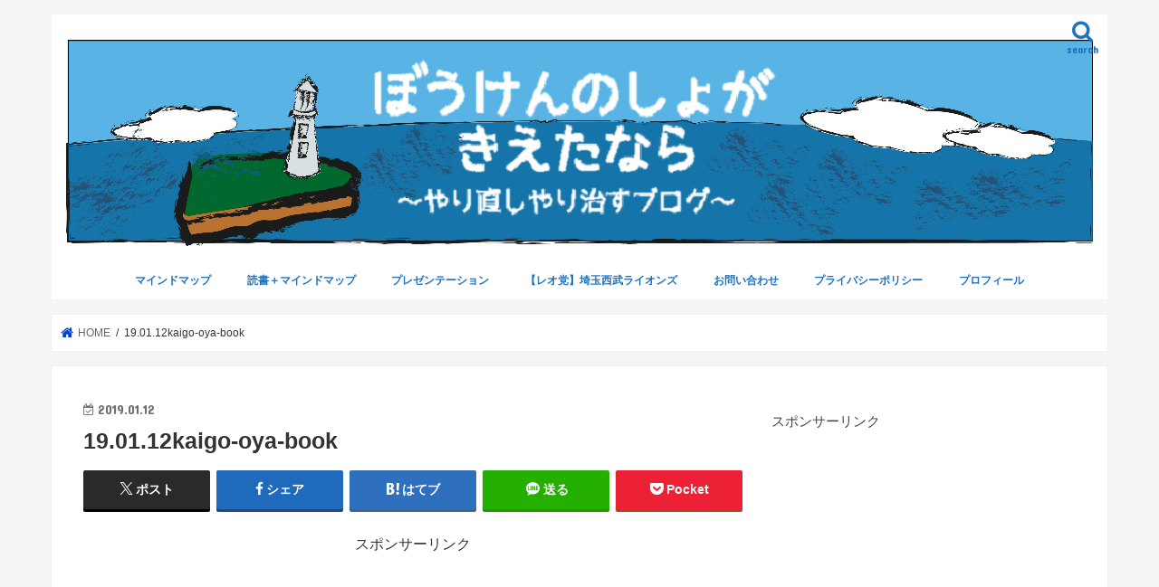

--- FILE ---
content_type: text/html; charset=UTF-8
request_url: https://yamazaki-takashi.net/kaigo-oya-book/19-01-12kaigo-oya-book/
body_size: 15498
content:
<!doctype html>
<html dir="ltr" lang="ja" prefix="og: https://ogp.me/ns#">

<head>
<meta charset="utf-8">
<meta http-equiv="X-UA-Compatible" content="IE=edge">

<meta name="HandheldFriendly" content="True">
<meta name="MobileOptimized" content="320">
<meta name="viewport" content="width=device-width, initial-scale=1"/>


<link rel="pingback" href="https://yamazaki-takashi.net/xmlrpc.php">

<!--[if IE]>
<![endif]-->


<meta name="msvalidate.01" content="939B65E1FD6CB48D6F22D4A620B18666" />

		<!-- All in One SEO 4.8.3.2 - aioseo.com -->
		<title>19.01.12kaigo-oya-book | ぼうけんのしょがきえたなら</title>
	<meta name="robots" content="max-snippet:-1, max-image-preview:large, max-video-preview:-1" />
	<meta name="author" content="yamazaki-takashi"/>
	<link rel="canonical" href="https://yamazaki-takashi.net/kaigo-oya-book/19-01-12kaigo-oya-book/" />
	<meta name="generator" content="All in One SEO (AIOSEO) 4.8.3.2" />
		<meta property="og:locale" content="ja_JP" />
		<meta property="og:site_name" content="ぼうけんのしょがきえたなら | やり直しやり治すブログ" />
		<meta property="og:type" content="article" />
		<meta property="og:title" content="19.01.12kaigo-oya-book | ぼうけんのしょがきえたなら" />
		<meta property="og:url" content="https://yamazaki-takashi.net/kaigo-oya-book/19-01-12kaigo-oya-book/" />
		<meta property="fb:admins" content="takashi.yamazaki.37" />
		<meta property="article:published_time" content="2019-01-12T08:13:56+00:00" />
		<meta property="article:modified_time" content="2019-01-12T08:13:56+00:00" />
		<meta property="article:publisher" content="https://www.facebook.com/yamazakitakashi1205/" />
		<meta name="twitter:card" content="summary_large_image" />
		<meta name="twitter:site" content="@yamazaki_1205" />
		<meta name="twitter:title" content="19.01.12kaigo-oya-book | ぼうけんのしょがきえたなら" />
		<meta name="twitter:creator" content="@yamazaki_1205" />
		<script type="application/ld+json" class="aioseo-schema">
			{"@context":"https:\/\/schema.org","@graph":[{"@type":"BreadcrumbList","@id":"https:\/\/yamazaki-takashi.net\/kaigo-oya-book\/19-01-12kaigo-oya-book\/#breadcrumblist","itemListElement":[{"@type":"ListItem","@id":"https:\/\/yamazaki-takashi.net#listItem","position":1,"name":"\u30db\u30fc\u30e0","item":"https:\/\/yamazaki-takashi.net","nextItem":{"@type":"ListItem","@id":"https:\/\/yamazaki-takashi.net\/kaigo-oya-book\/19-01-12kaigo-oya-book\/#listItem","name":"19.01.12kaigo-oya-book"}},{"@type":"ListItem","@id":"https:\/\/yamazaki-takashi.net\/kaigo-oya-book\/19-01-12kaigo-oya-book\/#listItem","position":2,"name":"19.01.12kaigo-oya-book","previousItem":{"@type":"ListItem","@id":"https:\/\/yamazaki-takashi.net#listItem","name":"\u30db\u30fc\u30e0"}}]},{"@type":"ItemPage","@id":"https:\/\/yamazaki-takashi.net\/kaigo-oya-book\/19-01-12kaigo-oya-book\/#itempage","url":"https:\/\/yamazaki-takashi.net\/kaigo-oya-book\/19-01-12kaigo-oya-book\/","name":"19.01.12kaigo-oya-book | \u307c\u3046\u3051\u3093\u306e\u3057\u3087\u304c\u304d\u3048\u305f\u306a\u3089","inLanguage":"ja","isPartOf":{"@id":"https:\/\/yamazaki-takashi.net\/#website"},"breadcrumb":{"@id":"https:\/\/yamazaki-takashi.net\/kaigo-oya-book\/19-01-12kaigo-oya-book\/#breadcrumblist"},"author":{"@id":"https:\/\/yamazaki-takashi.net\/author\/yamazaki-takashi\/#author"},"creator":{"@id":"https:\/\/yamazaki-takashi.net\/author\/yamazaki-takashi\/#author"},"datePublished":"2019-01-12T17:13:56+09:00","dateModified":"2019-01-12T17:13:56+09:00"},{"@type":"Organization","@id":"https:\/\/yamazaki-takashi.net\/#organization","name":"\u307c\u3046\u3051\u3093\u306e\u3057\u3087\u304c\u304d\u3048\u305f\u306a\u3089","description":"\u3084\u308a\u76f4\u3057\u3084\u308a\u6cbb\u3059\u30d6\u30ed\u30b0","url":"https:\/\/yamazaki-takashi.net\/","sameAs":["https:\/\/twitter.com\/yamazaki_1205"]},{"@type":"Person","@id":"https:\/\/yamazaki-takashi.net\/author\/yamazaki-takashi\/#author","url":"https:\/\/yamazaki-takashi.net\/author\/yamazaki-takashi\/","name":"yamazaki-takashi","image":{"@type":"ImageObject","@id":"https:\/\/yamazaki-takashi.net\/kaigo-oya-book\/19-01-12kaigo-oya-book\/#authorImage","url":"https:\/\/secure.gravatar.com\/avatar\/d62dae685549b259d4245d4507e8cf9a?s=96&d=mm&r=g","width":96,"height":96,"caption":"yamazaki-takashi"}},{"@type":"WebSite","@id":"https:\/\/yamazaki-takashi.net\/#website","url":"https:\/\/yamazaki-takashi.net\/","name":"\u307c\u3046\u3051\u3093\u306e\u3057\u3087\u304c\u304d\u3048\u305f\u306a\u3089","description":"\u3084\u308a\u76f4\u3057\u3084\u308a\u6cbb\u3059\u30d6\u30ed\u30b0","inLanguage":"ja","publisher":{"@id":"https:\/\/yamazaki-takashi.net\/#organization"}}]}
		</script>
		<!-- All in One SEO -->

<link rel='dns-prefetch' href='//ajax.googleapis.com' />
<link rel='dns-prefetch' href='//fonts.googleapis.com' />
<link rel='dns-prefetch' href='//maxcdn.bootstrapcdn.com' />
<link rel="alternate" type="application/rss+xml" title="ぼうけんのしょがきえたなら &raquo; フィード" href="https://yamazaki-takashi.net/feed/" />
<link rel="alternate" type="application/rss+xml" title="ぼうけんのしょがきえたなら &raquo; コメントフィード" href="https://yamazaki-takashi.net/comments/feed/" />
<script type="text/javascript">
/* <![CDATA[ */
window._wpemojiSettings = {"baseUrl":"https:\/\/s.w.org\/images\/core\/emoji\/14.0.0\/72x72\/","ext":".png","svgUrl":"https:\/\/s.w.org\/images\/core\/emoji\/14.0.0\/svg\/","svgExt":".svg","source":{"concatemoji":"https:\/\/yamazaki-takashi.net\/wp-includes\/js\/wp-emoji-release.min.js"}};
/*! This file is auto-generated */
!function(i,n){var o,s,e;function c(e){try{var t={supportTests:e,timestamp:(new Date).valueOf()};sessionStorage.setItem(o,JSON.stringify(t))}catch(e){}}function p(e,t,n){e.clearRect(0,0,e.canvas.width,e.canvas.height),e.fillText(t,0,0);var t=new Uint32Array(e.getImageData(0,0,e.canvas.width,e.canvas.height).data),r=(e.clearRect(0,0,e.canvas.width,e.canvas.height),e.fillText(n,0,0),new Uint32Array(e.getImageData(0,0,e.canvas.width,e.canvas.height).data));return t.every(function(e,t){return e===r[t]})}function u(e,t,n){switch(t){case"flag":return n(e,"\ud83c\udff3\ufe0f\u200d\u26a7\ufe0f","\ud83c\udff3\ufe0f\u200b\u26a7\ufe0f")?!1:!n(e,"\ud83c\uddfa\ud83c\uddf3","\ud83c\uddfa\u200b\ud83c\uddf3")&&!n(e,"\ud83c\udff4\udb40\udc67\udb40\udc62\udb40\udc65\udb40\udc6e\udb40\udc67\udb40\udc7f","\ud83c\udff4\u200b\udb40\udc67\u200b\udb40\udc62\u200b\udb40\udc65\u200b\udb40\udc6e\u200b\udb40\udc67\u200b\udb40\udc7f");case"emoji":return!n(e,"\ud83e\udef1\ud83c\udffb\u200d\ud83e\udef2\ud83c\udfff","\ud83e\udef1\ud83c\udffb\u200b\ud83e\udef2\ud83c\udfff")}return!1}function f(e,t,n){var r="undefined"!=typeof WorkerGlobalScope&&self instanceof WorkerGlobalScope?new OffscreenCanvas(300,150):i.createElement("canvas"),a=r.getContext("2d",{willReadFrequently:!0}),o=(a.textBaseline="top",a.font="600 32px Arial",{});return e.forEach(function(e){o[e]=t(a,e,n)}),o}function t(e){var t=i.createElement("script");t.src=e,t.defer=!0,i.head.appendChild(t)}"undefined"!=typeof Promise&&(o="wpEmojiSettingsSupports",s=["flag","emoji"],n.supports={everything:!0,everythingExceptFlag:!0},e=new Promise(function(e){i.addEventListener("DOMContentLoaded",e,{once:!0})}),new Promise(function(t){var n=function(){try{var e=JSON.parse(sessionStorage.getItem(o));if("object"==typeof e&&"number"==typeof e.timestamp&&(new Date).valueOf()<e.timestamp+604800&&"object"==typeof e.supportTests)return e.supportTests}catch(e){}return null}();if(!n){if("undefined"!=typeof Worker&&"undefined"!=typeof OffscreenCanvas&&"undefined"!=typeof URL&&URL.createObjectURL&&"undefined"!=typeof Blob)try{var e="postMessage("+f.toString()+"("+[JSON.stringify(s),u.toString(),p.toString()].join(",")+"));",r=new Blob([e],{type:"text/javascript"}),a=new Worker(URL.createObjectURL(r),{name:"wpTestEmojiSupports"});return void(a.onmessage=function(e){c(n=e.data),a.terminate(),t(n)})}catch(e){}c(n=f(s,u,p))}t(n)}).then(function(e){for(var t in e)n.supports[t]=e[t],n.supports.everything=n.supports.everything&&n.supports[t],"flag"!==t&&(n.supports.everythingExceptFlag=n.supports.everythingExceptFlag&&n.supports[t]);n.supports.everythingExceptFlag=n.supports.everythingExceptFlag&&!n.supports.flag,n.DOMReady=!1,n.readyCallback=function(){n.DOMReady=!0}}).then(function(){return e}).then(function(){var e;n.supports.everything||(n.readyCallback(),(e=n.source||{}).concatemoji?t(e.concatemoji):e.wpemoji&&e.twemoji&&(t(e.twemoji),t(e.wpemoji)))}))}((window,document),window._wpemojiSettings);
/* ]]> */
</script>
<style id='wp-emoji-styles-inline-css' type='text/css'>

	img.wp-smiley, img.emoji {
		display: inline !important;
		border: none !important;
		box-shadow: none !important;
		height: 1em !important;
		width: 1em !important;
		margin: 0 0.07em !important;
		vertical-align: -0.1em !important;
		background: none !important;
		padding: 0 !important;
	}
</style>
<link rel='stylesheet' id='wp-block-library-css' href='https://yamazaki-takashi.net/wp-includes/css/dist/block-library/style.min.css' type='text/css' media='all' />
<style id='classic-theme-styles-inline-css' type='text/css'>
/*! This file is auto-generated */
.wp-block-button__link{color:#fff;background-color:#32373c;border-radius:9999px;box-shadow:none;text-decoration:none;padding:calc(.667em + 2px) calc(1.333em + 2px);font-size:1.125em}.wp-block-file__button{background:#32373c;color:#fff;text-decoration:none}
</style>
<style id='global-styles-inline-css' type='text/css'>
body{--wp--preset--color--black: #000000;--wp--preset--color--cyan-bluish-gray: #abb8c3;--wp--preset--color--white: #ffffff;--wp--preset--color--pale-pink: #f78da7;--wp--preset--color--vivid-red: #cf2e2e;--wp--preset--color--luminous-vivid-orange: #ff6900;--wp--preset--color--luminous-vivid-amber: #fcb900;--wp--preset--color--light-green-cyan: #7bdcb5;--wp--preset--color--vivid-green-cyan: #00d084;--wp--preset--color--pale-cyan-blue: #8ed1fc;--wp--preset--color--vivid-cyan-blue: #0693e3;--wp--preset--color--vivid-purple: #9b51e0;--wp--preset--gradient--vivid-cyan-blue-to-vivid-purple: linear-gradient(135deg,rgba(6,147,227,1) 0%,rgb(155,81,224) 100%);--wp--preset--gradient--light-green-cyan-to-vivid-green-cyan: linear-gradient(135deg,rgb(122,220,180) 0%,rgb(0,208,130) 100%);--wp--preset--gradient--luminous-vivid-amber-to-luminous-vivid-orange: linear-gradient(135deg,rgba(252,185,0,1) 0%,rgba(255,105,0,1) 100%);--wp--preset--gradient--luminous-vivid-orange-to-vivid-red: linear-gradient(135deg,rgba(255,105,0,1) 0%,rgb(207,46,46) 100%);--wp--preset--gradient--very-light-gray-to-cyan-bluish-gray: linear-gradient(135deg,rgb(238,238,238) 0%,rgb(169,184,195) 100%);--wp--preset--gradient--cool-to-warm-spectrum: linear-gradient(135deg,rgb(74,234,220) 0%,rgb(151,120,209) 20%,rgb(207,42,186) 40%,rgb(238,44,130) 60%,rgb(251,105,98) 80%,rgb(254,248,76) 100%);--wp--preset--gradient--blush-light-purple: linear-gradient(135deg,rgb(255,206,236) 0%,rgb(152,150,240) 100%);--wp--preset--gradient--blush-bordeaux: linear-gradient(135deg,rgb(254,205,165) 0%,rgb(254,45,45) 50%,rgb(107,0,62) 100%);--wp--preset--gradient--luminous-dusk: linear-gradient(135deg,rgb(255,203,112) 0%,rgb(199,81,192) 50%,rgb(65,88,208) 100%);--wp--preset--gradient--pale-ocean: linear-gradient(135deg,rgb(255,245,203) 0%,rgb(182,227,212) 50%,rgb(51,167,181) 100%);--wp--preset--gradient--electric-grass: linear-gradient(135deg,rgb(202,248,128) 0%,rgb(113,206,126) 100%);--wp--preset--gradient--midnight: linear-gradient(135deg,rgb(2,3,129) 0%,rgb(40,116,252) 100%);--wp--preset--font-size--small: 13px;--wp--preset--font-size--medium: 20px;--wp--preset--font-size--large: 36px;--wp--preset--font-size--x-large: 42px;--wp--preset--spacing--20: 0.44rem;--wp--preset--spacing--30: 0.67rem;--wp--preset--spacing--40: 1rem;--wp--preset--spacing--50: 1.5rem;--wp--preset--spacing--60: 2.25rem;--wp--preset--spacing--70: 3.38rem;--wp--preset--spacing--80: 5.06rem;--wp--preset--shadow--natural: 6px 6px 9px rgba(0, 0, 0, 0.2);--wp--preset--shadow--deep: 12px 12px 50px rgba(0, 0, 0, 0.4);--wp--preset--shadow--sharp: 6px 6px 0px rgba(0, 0, 0, 0.2);--wp--preset--shadow--outlined: 6px 6px 0px -3px rgba(255, 255, 255, 1), 6px 6px rgba(0, 0, 0, 1);--wp--preset--shadow--crisp: 6px 6px 0px rgba(0, 0, 0, 1);}:where(.is-layout-flex){gap: 0.5em;}:where(.is-layout-grid){gap: 0.5em;}body .is-layout-flow > .alignleft{float: left;margin-inline-start: 0;margin-inline-end: 2em;}body .is-layout-flow > .alignright{float: right;margin-inline-start: 2em;margin-inline-end: 0;}body .is-layout-flow > .aligncenter{margin-left: auto !important;margin-right: auto !important;}body .is-layout-constrained > .alignleft{float: left;margin-inline-start: 0;margin-inline-end: 2em;}body .is-layout-constrained > .alignright{float: right;margin-inline-start: 2em;margin-inline-end: 0;}body .is-layout-constrained > .aligncenter{margin-left: auto !important;margin-right: auto !important;}body .is-layout-constrained > :where(:not(.alignleft):not(.alignright):not(.alignfull)){max-width: var(--wp--style--global--content-size);margin-left: auto !important;margin-right: auto !important;}body .is-layout-constrained > .alignwide{max-width: var(--wp--style--global--wide-size);}body .is-layout-flex{display: flex;}body .is-layout-flex{flex-wrap: wrap;align-items: center;}body .is-layout-flex > *{margin: 0;}body .is-layout-grid{display: grid;}body .is-layout-grid > *{margin: 0;}:where(.wp-block-columns.is-layout-flex){gap: 2em;}:where(.wp-block-columns.is-layout-grid){gap: 2em;}:where(.wp-block-post-template.is-layout-flex){gap: 1.25em;}:where(.wp-block-post-template.is-layout-grid){gap: 1.25em;}.has-black-color{color: var(--wp--preset--color--black) !important;}.has-cyan-bluish-gray-color{color: var(--wp--preset--color--cyan-bluish-gray) !important;}.has-white-color{color: var(--wp--preset--color--white) !important;}.has-pale-pink-color{color: var(--wp--preset--color--pale-pink) !important;}.has-vivid-red-color{color: var(--wp--preset--color--vivid-red) !important;}.has-luminous-vivid-orange-color{color: var(--wp--preset--color--luminous-vivid-orange) !important;}.has-luminous-vivid-amber-color{color: var(--wp--preset--color--luminous-vivid-amber) !important;}.has-light-green-cyan-color{color: var(--wp--preset--color--light-green-cyan) !important;}.has-vivid-green-cyan-color{color: var(--wp--preset--color--vivid-green-cyan) !important;}.has-pale-cyan-blue-color{color: var(--wp--preset--color--pale-cyan-blue) !important;}.has-vivid-cyan-blue-color{color: var(--wp--preset--color--vivid-cyan-blue) !important;}.has-vivid-purple-color{color: var(--wp--preset--color--vivid-purple) !important;}.has-black-background-color{background-color: var(--wp--preset--color--black) !important;}.has-cyan-bluish-gray-background-color{background-color: var(--wp--preset--color--cyan-bluish-gray) !important;}.has-white-background-color{background-color: var(--wp--preset--color--white) !important;}.has-pale-pink-background-color{background-color: var(--wp--preset--color--pale-pink) !important;}.has-vivid-red-background-color{background-color: var(--wp--preset--color--vivid-red) !important;}.has-luminous-vivid-orange-background-color{background-color: var(--wp--preset--color--luminous-vivid-orange) !important;}.has-luminous-vivid-amber-background-color{background-color: var(--wp--preset--color--luminous-vivid-amber) !important;}.has-light-green-cyan-background-color{background-color: var(--wp--preset--color--light-green-cyan) !important;}.has-vivid-green-cyan-background-color{background-color: var(--wp--preset--color--vivid-green-cyan) !important;}.has-pale-cyan-blue-background-color{background-color: var(--wp--preset--color--pale-cyan-blue) !important;}.has-vivid-cyan-blue-background-color{background-color: var(--wp--preset--color--vivid-cyan-blue) !important;}.has-vivid-purple-background-color{background-color: var(--wp--preset--color--vivid-purple) !important;}.has-black-border-color{border-color: var(--wp--preset--color--black) !important;}.has-cyan-bluish-gray-border-color{border-color: var(--wp--preset--color--cyan-bluish-gray) !important;}.has-white-border-color{border-color: var(--wp--preset--color--white) !important;}.has-pale-pink-border-color{border-color: var(--wp--preset--color--pale-pink) !important;}.has-vivid-red-border-color{border-color: var(--wp--preset--color--vivid-red) !important;}.has-luminous-vivid-orange-border-color{border-color: var(--wp--preset--color--luminous-vivid-orange) !important;}.has-luminous-vivid-amber-border-color{border-color: var(--wp--preset--color--luminous-vivid-amber) !important;}.has-light-green-cyan-border-color{border-color: var(--wp--preset--color--light-green-cyan) !important;}.has-vivid-green-cyan-border-color{border-color: var(--wp--preset--color--vivid-green-cyan) !important;}.has-pale-cyan-blue-border-color{border-color: var(--wp--preset--color--pale-cyan-blue) !important;}.has-vivid-cyan-blue-border-color{border-color: var(--wp--preset--color--vivid-cyan-blue) !important;}.has-vivid-purple-border-color{border-color: var(--wp--preset--color--vivid-purple) !important;}.has-vivid-cyan-blue-to-vivid-purple-gradient-background{background: var(--wp--preset--gradient--vivid-cyan-blue-to-vivid-purple) !important;}.has-light-green-cyan-to-vivid-green-cyan-gradient-background{background: var(--wp--preset--gradient--light-green-cyan-to-vivid-green-cyan) !important;}.has-luminous-vivid-amber-to-luminous-vivid-orange-gradient-background{background: var(--wp--preset--gradient--luminous-vivid-amber-to-luminous-vivid-orange) !important;}.has-luminous-vivid-orange-to-vivid-red-gradient-background{background: var(--wp--preset--gradient--luminous-vivid-orange-to-vivid-red) !important;}.has-very-light-gray-to-cyan-bluish-gray-gradient-background{background: var(--wp--preset--gradient--very-light-gray-to-cyan-bluish-gray) !important;}.has-cool-to-warm-spectrum-gradient-background{background: var(--wp--preset--gradient--cool-to-warm-spectrum) !important;}.has-blush-light-purple-gradient-background{background: var(--wp--preset--gradient--blush-light-purple) !important;}.has-blush-bordeaux-gradient-background{background: var(--wp--preset--gradient--blush-bordeaux) !important;}.has-luminous-dusk-gradient-background{background: var(--wp--preset--gradient--luminous-dusk) !important;}.has-pale-ocean-gradient-background{background: var(--wp--preset--gradient--pale-ocean) !important;}.has-electric-grass-gradient-background{background: var(--wp--preset--gradient--electric-grass) !important;}.has-midnight-gradient-background{background: var(--wp--preset--gradient--midnight) !important;}.has-small-font-size{font-size: var(--wp--preset--font-size--small) !important;}.has-medium-font-size{font-size: var(--wp--preset--font-size--medium) !important;}.has-large-font-size{font-size: var(--wp--preset--font-size--large) !important;}.has-x-large-font-size{font-size: var(--wp--preset--font-size--x-large) !important;}
.wp-block-navigation a:where(:not(.wp-element-button)){color: inherit;}
:where(.wp-block-post-template.is-layout-flex){gap: 1.25em;}:where(.wp-block-post-template.is-layout-grid){gap: 1.25em;}
:where(.wp-block-columns.is-layout-flex){gap: 2em;}:where(.wp-block-columns.is-layout-grid){gap: 2em;}
.wp-block-pullquote{font-size: 1.5em;line-height: 1.6;}
</style>
<link rel='stylesheet' id='toc-screen-css' href='https://yamazaki-takashi.net/wp-content/plugins/table-of-contents-plus/screen.min.css' type='text/css' media='all' />
<link rel='stylesheet' id='style-css' href='https://yamazaki-takashi.net/wp-content/themes/jstork/style.css' type='text/css' media='all' />
<link rel='stylesheet' id='child-style-css' href='https://yamazaki-takashi.net/wp-content/themes/jstork_custom/style.css' type='text/css' media='all' />
<link rel='stylesheet' id='slick-css' href='https://yamazaki-takashi.net/wp-content/themes/jstork/library/css/slick.css' type='text/css' media='all' />
<link rel='stylesheet' id='shortcode-css' href='https://yamazaki-takashi.net/wp-content/themes/jstork/library/css/shortcode.css' type='text/css' media='all' />
<link rel='stylesheet' id='gf_Concert-css' href='//fonts.googleapis.com/css?family=Concert+One' type='text/css' media='all' />
<link rel='stylesheet' id='gf_Lato-css' href='//fonts.googleapis.com/css?family=Lato' type='text/css' media='all' />
<link rel='stylesheet' id='fontawesome-css' href='//maxcdn.bootstrapcdn.com/font-awesome/4.7.0/css/font-awesome.min.css' type='text/css' media='all' />
<link rel='stylesheet' id='remodal-css' href='https://yamazaki-takashi.net/wp-content/themes/jstork/library/css/remodal.css' type='text/css' media='all' />
<link rel='stylesheet' id='animate-css' href='https://yamazaki-takashi.net/wp-content/themes/jstork/library/css/animate.min.css' type='text/css' media='all' />
<style id='akismet-widget-style-inline-css' type='text/css'>

			.a-stats {
				--akismet-color-mid-green: #357b49;
				--akismet-color-white: #fff;
				--akismet-color-light-grey: #f6f7f7;

				max-width: 350px;
				width: auto;
			}

			.a-stats * {
				all: unset;
				box-sizing: border-box;
			}

			.a-stats strong {
				font-weight: 600;
			}

			.a-stats a.a-stats__link,
			.a-stats a.a-stats__link:visited,
			.a-stats a.a-stats__link:active {
				background: var(--akismet-color-mid-green);
				border: none;
				box-shadow: none;
				border-radius: 8px;
				color: var(--akismet-color-white);
				cursor: pointer;
				display: block;
				font-family: -apple-system, BlinkMacSystemFont, 'Segoe UI', 'Roboto', 'Oxygen-Sans', 'Ubuntu', 'Cantarell', 'Helvetica Neue', sans-serif;
				font-weight: 500;
				padding: 12px;
				text-align: center;
				text-decoration: none;
				transition: all 0.2s ease;
			}

			/* Extra specificity to deal with TwentyTwentyOne focus style */
			.widget .a-stats a.a-stats__link:focus {
				background: var(--akismet-color-mid-green);
				color: var(--akismet-color-white);
				text-decoration: none;
			}

			.a-stats a.a-stats__link:hover {
				filter: brightness(110%);
				box-shadow: 0 4px 12px rgba(0, 0, 0, 0.06), 0 0 2px rgba(0, 0, 0, 0.16);
			}

			.a-stats .count {
				color: var(--akismet-color-white);
				display: block;
				font-size: 1.5em;
				line-height: 1.4;
				padding: 0 13px;
				white-space: nowrap;
			}
		
</style>
<link rel='stylesheet' id='jquery-lazyloadxt-spinner-css-css' href='//yamazaki-takashi.net/wp-content/plugins/a3-lazy-load/assets/css/jquery.lazyloadxt.spinner.css' type='text/css' media='all' />
<link rel='stylesheet' id='a3a3_lazy_load-css' href='//yamazaki-takashi.net/wp-content/uploads/sass/a3_lazy_load.min.css' type='text/css' media='all' />
<script type="text/javascript" src="//ajax.googleapis.com/ajax/libs/jquery/1.12.4/jquery.min.js" id="jquery-js"></script>
<link rel="https://api.w.org/" href="https://yamazaki-takashi.net/wp-json/" /><link rel="alternate" type="application/json" href="https://yamazaki-takashi.net/wp-json/wp/v2/media/1957" /><link rel="EditURI" type="application/rsd+xml" title="RSD" href="https://yamazaki-takashi.net/xmlrpc.php?rsd" />

<link rel='shortlink' href='https://yamazaki-takashi.net/?p=1957' />
<link rel="alternate" type="application/json+oembed" href="https://yamazaki-takashi.net/wp-json/oembed/1.0/embed?url=https%3A%2F%2Fyamazaki-takashi.net%2Fkaigo-oya-book%2F19-01-12kaigo-oya-book%2F" />
<link rel="alternate" type="text/xml+oembed" href="https://yamazaki-takashi.net/wp-json/oembed/1.0/embed?url=https%3A%2F%2Fyamazaki-takashi.net%2Fkaigo-oya-book%2F19-01-12kaigo-oya-book%2F&#038;format=xml" />
<style type="text/css">
body{color: #333333;}
a, #breadcrumb li.bc_homelink a::before, .authorbox .author_sns li a::before{color: #0044cc;}
a:hover{color: #E69B9B;}
.article-footer .post-categories li a,.article-footer .tags a,.accordionBtn{  background: #0044cc;  border-color: #0044cc;}
.article-footer .tags a{color:#0044cc; background: none;}
.article-footer .post-categories li a:hover,.article-footer .tags a:hover,.accordionBtn.active{ background:#E69B9B;  border-color:#E69B9B;}
input[type="text"],input[type="password"],input[type="datetime"],input[type="datetime-local"],input[type="date"],input[type="month"],input[type="time"],input[type="week"],input[type="number"],input[type="email"],input[type="url"],input[type="search"],input[type="tel"],input[type="color"],select,textarea,.field { background-color: #ffffff;}
.header{color: #ffffff;}
.bgfull .header,.header.bg,.header #inner-header,.menu-sp{background: #ffffff;}
#logo a{color: #eeee22;}
#g_nav .nav li a,.nav_btn,.menu-sp a,.menu-sp a,.menu-sp > ul:after{color: #1e73be;}
#logo a:hover,#g_nav .nav li a:hover,.nav_btn:hover{color:#eeeeee;}
@media only screen and (min-width: 768px) {
.nav > li > a:after{background: #eeeeee;}
.nav ul {background: #666666;}
#g_nav .nav li ul.sub-menu li a{color: #f7f7f7;}
}
@media only screen and (max-width: 1165px) {
.site_description{background: #ffffff; color: #ffffff;}
}
#inner-content, #breadcrumb, .entry-content blockquote:before, .entry-content blockquote:after{background: #ffffff}
.top-post-list .post-list:before{background: #0044cc;}
.widget li a:after{color: #0044cc;}
.entry-content h2,.widgettitle,.accordion::before{background: #4a88bf; color: #ffffff;}
.entry-content h3{border-color: #4a88bf;}
.h_boader .entry-content h2{border-color: #4a88bf; color: #333333;}
.h_balloon .entry-content h2:after{border-top-color: #4a88bf;}
.entry-content ul li:before{ background: #4a88bf;}
.entry-content ol li:before{ background: #4a88bf;}
.post-list-card .post-list .eyecatch .cat-name,.top-post-list .post-list .eyecatch .cat-name,.byline .cat-name,.single .authorbox .author-newpost li .cat-name,.related-box li .cat-name,.carouselwrap .cat-name,.eyecatch .cat-name{background: #fcee21; color:  #444444;}
ul.wpp-list li a:before{background: #4a88bf; color: #ffffff;}
.readmore a{border:1px solid #0044cc;color:#0044cc;}
.readmore a:hover{background:#0044cc;color:#fff;}
.btn-wrap a{background: #0044cc;border: 1px solid #0044cc;}
.btn-wrap a:hover{background: #E69B9B;border-color: #E69B9B;}
.btn-wrap.simple a{border:1px solid #0044cc;color:#0044cc;}
.btn-wrap.simple a:hover{background:#0044cc;}
.blue-btn, .comment-reply-link, #submit { background-color: #0044cc; }
.blue-btn:hover, .comment-reply-link:hover, #submit:hover, .blue-btn:focus, .comment-reply-link:focus, #submit:focus {background-color: #E69B9B; }
#sidebar1{color: #444444;}
.widget:not(.widget_text) a{color:#666666;}
.widget:not(.widget_text) a:hover{color:#999999;}
.bgfull #footer-top,#footer-top .inner,.cta-inner{background-color: #666666; color: #CACACA;}
.footer a,#footer-top a{color: #f7f7f7;}
#footer-top .widgettitle{color: #CACACA;}
.bgfull .footer,.footer.bg,.footer .inner {background-color: #666666;color: #CACACA;}
.footer-links li a:before{ color: #ffffff;}
.pagination a, .pagination span,.page-links a{border-color: #0044cc; color: #0044cc;}
.pagination .current,.pagination .current:hover,.page-links ul > li > span{background-color: #0044cc; border-color: #0044cc;}
.pagination a:hover, .pagination a:focus,.page-links a:hover, .page-links a:focus{background-color: #0044cc; color: #fff;}
</style>
<style type="text/css">.broken_link, a.broken_link {
	text-decoration: line-through;
}</style><style type="text/css" id="custom-background-css">
body.custom-background { background-color: #f4f5f7; }
</style>
	<link rel="icon" href="https://yamazaki-takashi.net/wp-content/uploads/2017/02/cropped--32x32.jpg" sizes="32x32" />
<link rel="icon" href="https://yamazaki-takashi.net/wp-content/uploads/2017/02/cropped--192x192.jpg" sizes="192x192" />
<link rel="apple-touch-icon" href="https://yamazaki-takashi.net/wp-content/uploads/2017/02/cropped--180x180.jpg" />
<meta name="msapplication-TileImage" content="https://yamazaki-takashi.net/wp-content/uploads/2017/02/cropped--270x270.jpg" />
		<style type="text/css" id="wp-custom-css">
			/*
ここに独自の CSS を追加することができます。

詳しくは上のヘルプアイコンをクリックしてください。
*/
/* ロゴ画像のサイズを拡大 */
@media only screen and (min-width: 768px) {
 #container #logo img{
 max-height:initial;
 }
}
 		</style>
		</head>

<body class="attachment attachment-template-default single single-attachment postid-1957 attachmentid-1957 attachment-jpeg custom-background bgnormal pannavi_on h_default sidebarright undo_off">
	<div id="container">

<header class="header animated fadeIn headercenter" role="banner">
<div id="inner-header" class="wrap cf">
<div id="logo" class="gf fs_m">
<p class="h1 img"><a href="https://yamazaki-takashi.net"><img src="https://yamazaki-takashi.net/wp-content/uploads/2017/02/ブログヘッダー-1.jpg" alt="ぼうけんのしょがきえたなら"></a></p>
</div>

<a href="#searchbox" data-remodal-target="searchbox" class="nav_btn search_btn"><span class="text gf">search</span></a>

<nav id="g_nav" role="navigation">
<ul id="menu-%e3%82%b0%e3%83%ad%e3%83%bc%e3%83%90%e3%83%ab%e3%83%8a%e3%83%93" class="nav top-nav cf"><li id="menu-item-631" class="menu-item menu-item-type-taxonomy menu-item-object-category menu-item-has-children menu-item-631"><a href="https://yamazaki-takashi.net/category/mindmap/">マインドマップ</a>
<ul class="sub-menu">
	<li id="menu-item-632" class="menu-item menu-item-type-taxonomy menu-item-object-category menu-item-632"><a href="https://yamazaki-takashi.net/category/mindmap/mindmap-write/">マインドマップ-かき方</a></li>
	<li id="menu-item-633" class="menu-item menu-item-type-taxonomy menu-item-object-category menu-item-633"><a href="https://yamazaki-takashi.net/category/mindmap/mindmap-use/">マインドマップ-用途</a></li>
</ul>
</li>
<li id="menu-item-1180" class="menu-item menu-item-type-taxonomy menu-item-object-category menu-item-1180"><a href="https://yamazaki-takashi.net/category/reading/">読書＋マインドマップ</a></li>
<li id="menu-item-634" class="menu-item menu-item-type-taxonomy menu-item-object-category menu-item-has-children menu-item-634"><a href="https://yamazaki-takashi.net/category/%e3%83%97%e3%83%ac%e3%82%bc%e3%83%b3%e3%83%86%e3%83%bc%e3%82%b7%e3%83%a7%e3%83%b3/">プレゼンテーション</a>
<ul class="sub-menu">
	<li id="menu-item-635" class="menu-item menu-item-type-taxonomy menu-item-object-category menu-item-635"><a href="https://yamazaki-takashi.net/category/%e3%83%97%e3%83%ac%e3%82%bc%e3%83%b3%e3%83%86%e3%83%bc%e3%82%b7%e3%83%a7%e3%83%b3/%e3%83%91%e3%83%af%e3%83%bc%e3%83%9d%e3%82%a4%e3%83%b3%e3%83%88/">パワーポイント</a></li>
</ul>
</li>
<li id="menu-item-1181" class="menu-item menu-item-type-taxonomy menu-item-object-category menu-item-1181"><a href="https://yamazaki-takashi.net/category/seibulions/">【レオ党】埼玉西武ライオンズ</a></li>
<li id="menu-item-629" class="menu-item menu-item-type-post_type menu-item-object-page menu-item-629"><a href="https://yamazaki-takashi.net/contact/">お問い合わせ</a></li>
<li id="menu-item-1417" class="menu-item menu-item-type-post_type menu-item-object-page menu-item-1417"><a href="https://yamazaki-takashi.net/privacy-policy/">プライバシーポリシー</a></li>
<li id="menu-item-1111" class="menu-item menu-item-type-post_type menu-item-object-page menu-item-1111"><a href="https://yamazaki-takashi.net/?page_id=625">プロフィール</a></li>
</ul></nav>

<a href="#spnavi" data-remodal-target="spnavi" class="nav_btn"><span class="text gf">menu</span></a>



</div>
</header>


<div class="remodal" data-remodal-id="spnavi" data-remodal-options="hashTracking:false">
<button data-remodal-action="close" class="remodal-close"><span class="text gf">CLOSE</span></button>
<ul id="menu-%e3%82%b0%e3%83%ad%e3%83%bc%e3%83%90%e3%83%ab%e3%83%8a%e3%83%93-1" class="sp_g_nav nav top-nav cf"><li class="menu-item menu-item-type-taxonomy menu-item-object-category menu-item-has-children menu-item-631"><a href="https://yamazaki-takashi.net/category/mindmap/">マインドマップ</a>
<ul class="sub-menu">
	<li class="menu-item menu-item-type-taxonomy menu-item-object-category menu-item-632"><a href="https://yamazaki-takashi.net/category/mindmap/mindmap-write/">マインドマップ-かき方</a></li>
	<li class="menu-item menu-item-type-taxonomy menu-item-object-category menu-item-633"><a href="https://yamazaki-takashi.net/category/mindmap/mindmap-use/">マインドマップ-用途</a></li>
</ul>
</li>
<li class="menu-item menu-item-type-taxonomy menu-item-object-category menu-item-1180"><a href="https://yamazaki-takashi.net/category/reading/">読書＋マインドマップ</a></li>
<li class="menu-item menu-item-type-taxonomy menu-item-object-category menu-item-has-children menu-item-634"><a href="https://yamazaki-takashi.net/category/%e3%83%97%e3%83%ac%e3%82%bc%e3%83%b3%e3%83%86%e3%83%bc%e3%82%b7%e3%83%a7%e3%83%b3/">プレゼンテーション</a>
<ul class="sub-menu">
	<li class="menu-item menu-item-type-taxonomy menu-item-object-category menu-item-635"><a href="https://yamazaki-takashi.net/category/%e3%83%97%e3%83%ac%e3%82%bc%e3%83%b3%e3%83%86%e3%83%bc%e3%82%b7%e3%83%a7%e3%83%b3/%e3%83%91%e3%83%af%e3%83%bc%e3%83%9d%e3%82%a4%e3%83%b3%e3%83%88/">パワーポイント</a></li>
</ul>
</li>
<li class="menu-item menu-item-type-taxonomy menu-item-object-category menu-item-1181"><a href="https://yamazaki-takashi.net/category/seibulions/">【レオ党】埼玉西武ライオンズ</a></li>
<li class="menu-item menu-item-type-post_type menu-item-object-page menu-item-629"><a href="https://yamazaki-takashi.net/contact/">お問い合わせ</a></li>
<li class="menu-item menu-item-type-post_type menu-item-object-page menu-item-1417"><a href="https://yamazaki-takashi.net/privacy-policy/">プライバシーポリシー</a></li>
<li class="menu-item menu-item-type-post_type menu-item-object-page menu-item-1111"><a href="https://yamazaki-takashi.net/?page_id=625">プロフィール</a></li>
</ul><button data-remodal-action="close" class="remodal-close"><span class="text gf">CLOSE</span></button>
</div>




<div class="remodal searchbox" data-remodal-id="searchbox" data-remodal-options="hashTracking:false">
<div class="search cf"><dl><dt>キーワードで記事を検索</dt><dd><form role="search" method="get" id="searchform" class="searchform cf" action="https://yamazaki-takashi.net/" >
		<input type="search" placeholder="検索する" value="" name="s" id="s" />
		<button type="submit" id="searchsubmit" ><i class="fa fa-search"></i></button>
		</form></dd></dl></div>
<button data-remodal-action="close" class="remodal-close"><span class="text gf">CLOSE</span></button>
</div>






<div id="breadcrumb" class="breadcrumb inner wrap cf"><ul itemscope itemtype="http://schema.org/BreadcrumbList"><li itemprop="itemListElement" itemscope itemtype="http://schema.org/ListItem" class="bc_homelink"><a itemprop="item" href="https://yamazaki-takashi.net/"><span itemprop="name"> HOME</span></a><meta itemprop="position" content="1" /></li><li itemprop="itemListElement" itemscope itemtype="http://schema.org/ListItem" class="bc_posttitle"><span itemprop="name">19.01.12kaigo-oya-book</span><meta itemprop="position" content="3" /></li></ul></div>
<div id="content">
<div id="inner-content" class="wrap cf">

<main id="main" class="m-all t-all d-5of7 cf" role="main">
<article id="post-1957" class="post-1957 attachment type-attachment status-inherit hentry article cf" role="article">
<header class="article-header entry-header">
<p class="byline entry-meta vcard cf">
<time class="date gf entry-date updated"  datetime="2019-01-12">2019.01.12</time>

<span class="writer name author"><span class="fn">yamazaki-takashi</span></span>
</p>

<h1 class="entry-title single-title" itemprop="headline" rel="bookmark">19.01.12kaigo-oya-book</h1>

<div class="share short">
<div class="sns">
<ul class="cf">

<li class="twitter"> 
<a target="blank" href="//twitter.com/intent/tweet?url=https%3A%2F%2Fyamazaki-takashi.net%2Fkaigo-oya-book%2F19-01-12kaigo-oya-book%2F&text=19.01.12kaigo-oya-book&tw_p=tweetbutton" onclick="window.open(this.href, 'tweetwindow', 'width=550, height=450,personalbar=0,toolbar=0,scrollbars=1,resizable=1'); return false;"><span class="text">ポスト</span><span class="count"></span></a>
</li>

<li class="facebook">
<a href="//www.facebook.com/sharer.php?src=bm&u=https%3A%2F%2Fyamazaki-takashi.net%2Fkaigo-oya-book%2F19-01-12kaigo-oya-book%2F&t=19.01.12kaigo-oya-book" onclick="javascript:window.open(this.href, '', 'menubar=no,toolbar=no,resizable=yes,scrollbars=yes,height=300,width=600');return false;"><i class="fa fa-facebook"></i><span class="text">シェア</span><span class="count"></span></a>
</li>

<li class="hatebu">       
<a href="//b.hatena.ne.jp/add?mode=confirm&url=https://yamazaki-takashi.net/kaigo-oya-book/19-01-12kaigo-oya-book/&title=19.01.12kaigo-oya-book" onclick="window.open(this.href, 'HBwindow', 'width=600, height=400, menubar=no, toolbar=no, scrollbars=yes'); return false;" target="_blank"><span class="text">はてブ</span><span class="count"></span></a>
</li>

<li class="line">
<a href="//line.me/R/msg/text/?19.01.12kaigo-oya-book%0Ahttps%3A%2F%2Fyamazaki-takashi.net%2Fkaigo-oya-book%2F19-01-12kaigo-oya-book%2F" target="_blank"><span class="text">送る</span></a>
</li>

<li class="pocket">
<a href="//getpocket.com/edit?url=https://yamazaki-takashi.net/kaigo-oya-book/19-01-12kaigo-oya-book/&title=19.01.12kaigo-oya-book" onclick="window.open(this.href, 'FBwindow', 'width=550, height=350, menubar=no, toolbar=no, scrollbars=yes'); return false;"><i class="fa fa-get-pocket"></i><span class="text">Pocket</span><span class="count"></span></a></li>

</ul>
</div> 
</div></header>



<section class="entry-content cf">

<div class="add titleunder">
<div id="text-4" class="widget widget_text">			<div class="textwidget"><p>スポンサーリンク<br />
<script async src="//pagead2.googlesyndication.com/pagead/js/adsbygoogle.js"></script><br />
<!-- PC記事タイトル下 --><br />
<ins class="adsbygoogle"
     style="display:inline-block;width:468px;height:60px"
     data-ad-client="ca-pub-8473854873615196"
     data-ad-slot="4796199060"></ins><br />
<script>
(adsbygoogle = window.adsbygoogle || []).push({});
</script></p>
</div>
		</div></div>

<div class="theContentWrap-ccc"><p class="attachment"><a href='https://yamazaki-takashi.net/wp-content/uploads/2019/01/19.01.12kaigo-oya-book.jpg'><img fetchpriority="high" decoding="async" width="300" height="215" src="//yamazaki-takashi.net/wp-content/plugins/a3-lazy-load/assets/images/lazy_placeholder.gif" data-lazy-type="image" data-src="https://yamazaki-takashi.net/wp-content/uploads/2019/01/19.01.12kaigo-oya-book-300x215.jpg" class="lazy lazy-hidden attachment-medium size-medium" alt="" srcset="" data-srcset="https://yamazaki-takashi.net/wp-content/uploads/2019/01/19.01.12kaigo-oya-book-300x215.jpg 300w, https://yamazaki-takashi.net/wp-content/uploads/2019/01/19.01.12kaigo-oya-book.jpg 728w" sizes="(max-width: 300px) 100vw, 300px" /><noscript><img fetchpriority="high" decoding="async" width="300" height="215" src="https://yamazaki-takashi.net/wp-content/uploads/2019/01/19.01.12kaigo-oya-book-300x215.jpg" class="attachment-medium size-medium" alt="" srcset="https://yamazaki-takashi.net/wp-content/uploads/2019/01/19.01.12kaigo-oya-book-300x215.jpg 300w, https://yamazaki-takashi.net/wp-content/uploads/2019/01/19.01.12kaigo-oya-book.jpg 728w" sizes="(max-width: 300px) 100vw, 300px" /></noscript></a></p>
</div>
<div class="add">
<div id="text-7" class="widget widget_text">			<div class="textwidget"><p>スポンサーリンク<br />
<script async src="//pagead2.googlesyndication.com/pagead/js/adsbygoogle.js"></script><br />
<!-- PC記事下 --><br />
<ins class="adsbygoogle" style="display: inline-block; width: 336px; height: 280px;" data-ad-client="ca-pub-8473854873615196" data-ad-slot="8214504048"></ins><br />
<script>
(adsbygoogle = window.adsbygoogle || []).push({});
</script></p>
</div>
		</div></div>

</section>




<div class="fb-likebtn wow animated fadeIn cf" data-wow-delay="0.5s">
<div id="fb-root"></div>
<script>(function(d, s, id) {
var js, fjs = d.getElementsByTagName(s)[0];
if (d.getElementById(id)) return;
js = d.createElement(s); js.id = id;
js.src = "//connect.facebook.net/ja_JP/sdk.js#xfbml=1&version=v2.4";
fjs.parentNode.insertBefore(js, fjs);
}(document, 'script', 'facebook-jssdk'));</script>
<figure class="eyecatch">
<img src="https://yamazaki-takashi.net/wp-content/themes/jstork/library/images/noimg.png">
</figure>
<div class="rightbox"><div class="fb-like fb-button" data-href="https://www.facebook.com/yamazakitakashi1205/" data-layout="button_count" data-action="like" data-show-faces="false" data-share="false"></div><div class="like_text"><p>この記事が気に入ったら<br><i class="fa fa-thumbs-up"></i> いいねしよう！</p>
<p class="small">最新記事をお届けします。</p></div></div></div>


<div class="sharewrap wow animated fadeIn" data-wow-delay="0.5s">

<div class="share">
<div class="sns">
<ul class="cf">

<li class="twitter"> 
<a target="blank" href="//twitter.com/intent/tweet?url=https%3A%2F%2Fyamazaki-takashi.net%2Fkaigo-oya-book%2F19-01-12kaigo-oya-book%2F&text=19.01.12kaigo-oya-book&tw_p=tweetbutton" onclick="window.open(this.href, 'tweetwindow', 'width=550, height=450,personalbar=0,toolbar=0,scrollbars=1,resizable=1'); return false;"><span class="text">ポスト</span><span class="count"></span></a>
</li>

<li class="facebook">
<a href="//www.facebook.com/sharer.php?src=bm&u=https%3A%2F%2Fyamazaki-takashi.net%2Fkaigo-oya-book%2F19-01-12kaigo-oya-book%2F&t=19.01.12kaigo-oya-book" onclick="javascript:window.open(this.href, '', 'menubar=no,toolbar=no,resizable=yes,scrollbars=yes,height=300,width=600');return false;"><i class="fa fa-facebook"></i><span class="text">シェア</span><span class="count"></span></a>
</li>

<li class="hatebu">       
<a href="//b.hatena.ne.jp/add?mode=confirm&url=https://yamazaki-takashi.net/kaigo-oya-book/19-01-12kaigo-oya-book/&title=19.01.12kaigo-oya-book" onclick="window.open(this.href, 'HBwindow', 'width=600, height=400, menubar=no, toolbar=no, scrollbars=yes'); return false;" target="_blank"><span class="text">はてブ</span><span class="count"></span></a>
</li>

<li class="line">
<a href="//line.me/R/msg/text/?19.01.12kaigo-oya-book%0Ahttps%3A%2F%2Fyamazaki-takashi.net%2Fkaigo-oya-book%2F19-01-12kaigo-oya-book%2F" target="_blank"><span class="text">送る</span></a>
</li>

<li class="pocket">
<a href="//getpocket.com/edit?url=https://yamazaki-takashi.net/kaigo-oya-book/19-01-12kaigo-oya-book/&title=19.01.12kaigo-oya-book" onclick="window.open(this.href, 'FBwindow', 'width=550, height=350, menubar=no, toolbar=no, scrollbars=yes'); return false;"><i class="fa fa-get-pocket"></i><span class="text">Pocket</span><span class="count"></span></a></li>

<li class="feedly">
<a href="https://feedly.com/i/subscription/feed/https://yamazaki-takashi.net/feed/"  target="blank"><i class="fa fa-rss"></i><span class="text">feedly</span><span class="count"></span></a></li>    
</ul>
</div>
</div></div>





</article>

<div class="np-post">
<div class="navigation">
<div class="prev np-post-list">
<div class="home_link">
<a href="https://yamazaki-takashi.net"><figure class="eyecatch"><i class="fa fa-home"></i></figure><span class="ttl">トップページへ</span></a>
</div>
</div>

<div class="next np-post-list">
<div class="home_link">
<a href="https://yamazaki-takashi.net"><span class="ttl">トップページへ</span><figure class="eyecatch"><i class="fa fa-home"></i></figure></a>
</div>
</div>
</div>
</div>

  <div class="related-box original-related wow animated fadeIn cf">
    <div class="inbox">
	    <h2 class="related-h h_ttl"><span class="gf">RECOMMEND</span>こちらの記事も人気です。</h2>
		    <div class="related-post">
				<ul class="related-list cf">

  	        <li rel="bookmark" title="『書評記事の書き方』を読んで書評を書いてみた">
		        <a href="https://yamazaki-takashi.net/book-review/" rel=\"bookmark" title="『書評記事の書き方』を読んで書評を書いてみた" class="title">
		        	<figure class="eyecatch">
	        	                <img width="300" height="200" src="//yamazaki-takashi.net/wp-content/plugins/a3-lazy-load/assets/images/lazy_placeholder.gif" data-lazy-type="image" data-src="https://yamazaki-takashi.net/wp-content/uploads/2017/09/18.01.06book-review-300x200.jpg" class="lazy lazy-hidden attachment-post-thum size-post-thum wp-post-image" alt="" decoding="async" /><noscript><img width="300" height="200" src="https://yamazaki-takashi.net/wp-content/uploads/2017/09/18.01.06book-review-300x200.jpg" class="attachment-post-thum size-post-thum wp-post-image" alt="" decoding="async" /></noscript>	        	        		<span class="cat-name">【ハマりすぎ厳禁】読書法・勉強法</span>
		            </figure>
					<time class="date gf">2018.1.6</time>
					<h3 class="ttl">
						『書評記事の書き方』を読んで書評を書いてみた					</h3>
				</a>
	        </li>
  	        <li rel="bookmark" title="プレゼンテーションで使うのはホワイトボード？パワーポイント？">
		        <a href="https://yamazaki-takashi.net/presentation-tool/" rel=\"bookmark" title="プレゼンテーションで使うのはホワイトボード？パワーポイント？" class="title">
		        	<figure class="eyecatch">
	        	                <img width="300" height="200" src="//yamazaki-takashi.net/wp-content/plugins/a3-lazy-load/assets/images/lazy_placeholder.gif" data-lazy-type="image" data-src="https://yamazaki-takashi.net/wp-content/uploads/2017/05/17.05.26presentation-tool-2-300x200.jpg" class="lazy lazy-hidden attachment-post-thum size-post-thum wp-post-image" alt="" decoding="async" /><noscript><img width="300" height="200" src="https://yamazaki-takashi.net/wp-content/uploads/2017/05/17.05.26presentation-tool-2-300x200.jpg" class="attachment-post-thum size-post-thum wp-post-image" alt="" decoding="async" /></noscript>	        	        		<span class="cat-name">パワーポイント</span>
		            </figure>
					<time class="date gf">2017.5.26</time>
					<h3 class="ttl">
						プレゼンテーションで使うのはホワイトボード？パワーポイント？					</h3>
				</a>
	        </li>
  	        <li rel="bookmark" title="ネガティブ思考の改善には、まず特徴を知ることから">
		        <a href="https://yamazaki-takashi.net/negative-thinking/" rel=\"bookmark" title="ネガティブ思考の改善には、まず特徴を知ることから" class="title">
		        	<figure class="eyecatch">
	        	                <img width="300" height="200" src="//yamazaki-takashi.net/wp-content/plugins/a3-lazy-load/assets/images/lazy_placeholder.gif" data-lazy-type="image" data-src="https://yamazaki-takashi.net/wp-content/uploads/2017/06/17.06.07negative-thinking-300x200.jpg" class="lazy lazy-hidden attachment-post-thum size-post-thum wp-post-image" alt="" decoding="async" loading="lazy" srcset="" data-srcset="https://yamazaki-takashi.net/wp-content/uploads/2017/06/17.06.07negative-thinking-300x200.jpg 300w, https://yamazaki-takashi.net/wp-content/uploads/2017/06/17.06.07negative-thinking-768x514.jpg 768w, https://yamazaki-takashi.net/wp-content/uploads/2017/06/17.06.07negative-thinking.jpg 780w" sizes="(max-width: 300px) 100vw, 300px" /><noscript><img width="300" height="200" src="https://yamazaki-takashi.net/wp-content/uploads/2017/06/17.06.07negative-thinking-300x200.jpg" class="attachment-post-thum size-post-thum wp-post-image" alt="" decoding="async" loading="lazy" srcset="https://yamazaki-takashi.net/wp-content/uploads/2017/06/17.06.07negative-thinking-300x200.jpg 300w, https://yamazaki-takashi.net/wp-content/uploads/2017/06/17.06.07negative-thinking-768x514.jpg 768w, https://yamazaki-takashi.net/wp-content/uploads/2017/06/17.06.07negative-thinking.jpg 780w" sizes="(max-width: 300px) 100vw, 300px" /></noscript>	        	        		<span class="cat-name">マインド・セルフイメージ</span>
		            </figure>
					<time class="date gf">2017.6.7</time>
					<h3 class="ttl">
						ネガティブ思考の改善には、まず特徴を知ることから					</h3>
				</a>
	        </li>
  	        <li rel="bookmark" title="【書評】『改訂YouTube成功の実践法則60』を再スタートのために活用する">
		        <a href="https://yamazaki-takashi.net/youtube-jissen-book/" rel=\"bookmark" title="【書評】『改訂YouTube成功の実践法則60』を再スタートのために活用する" class="title">
		        	<figure class="eyecatch">
	        	                <img width="300" height="200" src="//yamazaki-takashi.net/wp-content/plugins/a3-lazy-load/assets/images/lazy_placeholder.gif" data-lazy-type="image" data-src="https://yamazaki-takashi.net/wp-content/uploads/2019/01/19.01.13youtube-jissen-book-300x200.jpg" class="lazy lazy-hidden attachment-post-thum size-post-thum wp-post-image" alt="" decoding="async" loading="lazy" srcset="" data-srcset="https://yamazaki-takashi.net/wp-content/uploads/2019/01/19.01.13youtube-jissen-book-300x200.jpg 300w, https://yamazaki-takashi.net/wp-content/uploads/2019/01/19.01.13youtube-jissen-book.jpg 728w" sizes="(max-width: 300px) 100vw, 300px" /><noscript><img width="300" height="200" src="https://yamazaki-takashi.net/wp-content/uploads/2019/01/19.01.13youtube-jissen-book-300x200.jpg" class="attachment-post-thum size-post-thum wp-post-image" alt="" decoding="async" loading="lazy" srcset="https://yamazaki-takashi.net/wp-content/uploads/2019/01/19.01.13youtube-jissen-book-300x200.jpg 300w, https://yamazaki-takashi.net/wp-content/uploads/2019/01/19.01.13youtube-jissen-book.jpg 728w" sizes="(max-width: 300px) 100vw, 300px" /></noscript>	        	        		<span class="cat-name">読書＋マインドマップ</span>
		            </figure>
					<time class="date gf">2019.1.13</time>
					<h3 class="ttl">
						【書評】『改訂YouTube成功の実践法則60』を再スタートのために活用する					</h3>
				</a>
	        </li>
  	        <li rel="bookmark" title="【公認インストラクターが教える】マインドマップのカラーペンはこれがオススメ！カラーペンにこだわるのにはワケがあった！">
		        <a href="https://yamazaki-takashi.net/mindmap-color-pen/" rel=\"bookmark" title="【公認インストラクターが教える】マインドマップのカラーペンはこれがオススメ！カラーペンにこだわるのにはワケがあった！" class="title">
		        	<figure class="eyecatch">
	        	                <img width="300" height="200" src="//yamazaki-takashi.net/wp-content/plugins/a3-lazy-load/assets/images/lazy_placeholder.gif" data-lazy-type="image" data-src="https://yamazaki-takashi.net/wp-content/uploads/2017/08/17.08.22mindmap-color-pen-300x200.jpg" class="lazy lazy-hidden attachment-post-thum size-post-thum wp-post-image" alt="" decoding="async" loading="lazy" srcset="" data-srcset="https://yamazaki-takashi.net/wp-content/uploads/2017/08/17.08.22mindmap-color-pen-300x200.jpg 300w, https://yamazaki-takashi.net/wp-content/uploads/2017/08/17.08.22mindmap-color-pen-768x512.jpg 768w, https://yamazaki-takashi.net/wp-content/uploads/2017/08/17.08.22mindmap-color-pen.jpg 780w" sizes="(max-width: 300px) 100vw, 300px" /><noscript><img width="300" height="200" src="https://yamazaki-takashi.net/wp-content/uploads/2017/08/17.08.22mindmap-color-pen-300x200.jpg" class="attachment-post-thum size-post-thum wp-post-image" alt="" decoding="async" loading="lazy" srcset="https://yamazaki-takashi.net/wp-content/uploads/2017/08/17.08.22mindmap-color-pen-300x200.jpg 300w, https://yamazaki-takashi.net/wp-content/uploads/2017/08/17.08.22mindmap-color-pen-768x512.jpg 768w, https://yamazaki-takashi.net/wp-content/uploads/2017/08/17.08.22mindmap-color-pen.jpg 780w" sizes="(max-width: 300px) 100vw, 300px" /></noscript>	        	        		<span class="cat-name">マインドマップ-かき方</span>
		            </figure>
					<time class="date gf">2017.8.22</time>
					<h3 class="ttl">
						【公認インストラクターが教える】マインドマップのカラーペンはこれがオスス…					</h3>
				</a>
	        </li>
  	        <li rel="bookmark" title="外から見てもキモくないコミュニティ運営４大法則">
		        <a href="https://yamazaki-takashi.net/community-kimoi/" rel=\"bookmark" title="外から見てもキモくないコミュニティ運営４大法則" class="title">
		        	<figure class="eyecatch">
	        	                <img width="300" height="200" src="//yamazaki-takashi.net/wp-content/plugins/a3-lazy-load/assets/images/lazy_placeholder.gif" data-lazy-type="image" data-src="https://yamazaki-takashi.net/wp-content/uploads/2017/10/17.10.26community-kimoi-300x200.jpg" class="lazy lazy-hidden attachment-post-thum size-post-thum wp-post-image" alt="" decoding="async" loading="lazy" /><noscript><img width="300" height="200" src="https://yamazaki-takashi.net/wp-content/uploads/2017/10/17.10.26community-kimoi-300x200.jpg" class="attachment-post-thum size-post-thum wp-post-image" alt="" decoding="async" loading="lazy" /></noscript>	        	        		<span class="cat-name">セミナー・講演会</span>
		            </figure>
					<time class="date gf">2017.10.26</time>
					<h3 class="ttl">
						外から見てもキモくないコミュニティ運営４大法則					</h3>
				</a>
	        </li>
  	        <li rel="bookmark" title="【書評】Google AdSense マネタイズの教科書［完全版］">
		        <a href="https://yamazaki-takashi.net/google-adsense-monetize-book/" rel=\"bookmark" title="【書評】Google AdSense マネタイズの教科書［完全版］" class="title">
		        	<figure class="eyecatch">
	        	                <img width="300" height="200" src="//yamazaki-takashi.net/wp-content/plugins/a3-lazy-load/assets/images/lazy_placeholder.gif" data-lazy-type="image" data-src="https://yamazaki-takashi.net/wp-content/uploads/2018/11/18.11.20google-adsense-monetize-book-300x200.jpg" class="lazy lazy-hidden attachment-post-thum size-post-thum wp-post-image" alt="" decoding="async" loading="lazy" /><noscript><img width="300" height="200" src="https://yamazaki-takashi.net/wp-content/uploads/2018/11/18.11.20google-adsense-monetize-book-300x200.jpg" class="attachment-post-thum size-post-thum wp-post-image" alt="" decoding="async" loading="lazy" /></noscript>	        	        		<span class="cat-name">読書＋マインドマップ</span>
		            </figure>
					<time class="date gf">2018.11.20</time>
					<h3 class="ttl">
						【書評】Google AdSense マネタイズの教科書［完全版］					</h3>
				</a>
	        </li>
  	        <li rel="bookmark" title="【センスよりやり方】アイデア発想法からスタートしアイデア“量産体制”に入る方法">
		        <a href="https://yamazaki-takashi.net/idea-tool/" rel=\"bookmark" title="【センスよりやり方】アイデア発想法からスタートしアイデア“量産体制”に入る方法" class="title">
		        	<figure class="eyecatch">
	        	                <img width="300" height="200" src="//yamazaki-takashi.net/wp-content/plugins/a3-lazy-load/assets/images/lazy_placeholder.gif" data-lazy-type="image" data-src="https://yamazaki-takashi.net/wp-content/uploads/2018/03/18.03.04idea-tool-300x200.jpg" class="lazy lazy-hidden attachment-post-thum size-post-thum wp-post-image" alt="" decoding="async" loading="lazy" /><noscript><img width="300" height="200" src="https://yamazaki-takashi.net/wp-content/uploads/2018/03/18.03.04idea-tool-300x200.jpg" class="attachment-post-thum size-post-thum wp-post-image" alt="" decoding="async" loading="lazy" /></noscript>	        	        		<span class="cat-name">マインドマップ-用途</span>
		            </figure>
					<time class="date gf">2018.3.4</time>
					<h3 class="ttl">
						【センスよりやり方】アイデア発想法からスタートしアイデア“量産体制”に入…					</h3>
				</a>
	        </li>
  
  			</ul>
	    </div>
    </div>
</div>
  
<div class="authorbox wow animated fadeIn" data-wow-delay="0.5s">
</div>
</main>
<div id="sidebar1" class="sidebar m-all t-all d-2of7 cf" role="complementary">

<div id="text-6" class="widget widget_text">			<div class="textwidget"><p>スポンサーリンク<br />
<script async src="//pagead2.googlesyndication.com/pagead/js/adsbygoogle.js"></script><br />
<!-- サイドバー --><br />
<ins class="adsbygoogle"
     style="display:inline-block;width:300px;height:600px"
     data-ad-client="ca-pub-8473854873615196"
     data-ad-slot="6797322662"></ins><br />
<script>
(adsbygoogle = window.adsbygoogle || []).push({});
</script></p>
</div>
		</div><div id="search-2" class="widget widget_search"><form role="search" method="get" id="searchform" class="searchform cf" action="https://yamazaki-takashi.net/" >
		<input type="search" placeholder="検索する" value="" name="s" id="s" />
		<button type="submit" id="searchsubmit" ><i class="fa fa-search"></i></button>
		</form></div><div id="recent-posts-2" class="widget widget_recent_entries"><h4 class="widgettitle"><span>最近の投稿</span></h4>			<ul>
								
				<li>
					<a class="cf" href="https://yamazaki-takashi.net/affiliate-blog-nyumon/" title="【書評】『アフィリエイトブログ入門講座』はラクではないけど武器になる">
						【書評】『アフィリエイトブログ入門講座』はラクではないけど武器になる											</a>
				</li>
								
				<li>
					<a class="cf" href="https://yamazaki-takashi.net/ima-koko-mindfulness-book/" title="「マインドフルネス＝瞑想」ではないことを教えてくれる『「今、ここ」に意識を集中する練習』">
						「マインドフルネス＝瞑想」ではないことを教えてくれる『「今、ここ」に意識を集中する練習』											</a>
				</li>
								
				<li>
					<a class="cf" href="https://yamazaki-takashi.net/google-analytics-nyuumon-book/" title="ブログ運営のための『Googleアナリティクス入門教室』">
						ブログ運営のための『Googleアナリティクス入門教室』											</a>
				</li>
								
				<li>
					<a class="cf" href="https://yamazaki-takashi.net/wordpress-customize-book/" title="WordPressブログのカスタマイズを覚えるシンプルな方法【本気カスタム本】">
						WordPressブログのカスタマイズを覚えるシンプルな方法【本気カスタム本】											</a>
				</li>
								
				<li>
					<a class="cf" href="https://yamazaki-takashi.net/wordpress-jemi-book/" title="【じぇみ本】はじめてのブログをワードプレスの新エディタ「グーテンベルク」ではじめよう">
						【じぇみ本】はじめてのブログをワードプレスの新エディタ「グーテンベルク」ではじめよう											</a>
				</li>
							</ul>
			</div><div id="archives-2" class="widget widget_archive"><h4 class="widgettitle"><span>アーカイブ</span></h4>
			<ul>
					<li><a href='https://yamazaki-takashi.net/2019/12/'>2019年12月</a></li>
	<li><a href='https://yamazaki-takashi.net/2019/10/'>2019年10月</a></li>
	<li><a href='https://yamazaki-takashi.net/2019/08/'>2019年8月</a></li>
	<li><a href='https://yamazaki-takashi.net/2019/04/'>2019年4月</a></li>
	<li><a href='https://yamazaki-takashi.net/2019/03/'>2019年3月</a></li>
	<li><a href='https://yamazaki-takashi.net/2019/01/'>2019年1月</a></li>
	<li><a href='https://yamazaki-takashi.net/2018/11/'>2018年11月</a></li>
	<li><a href='https://yamazaki-takashi.net/2018/10/'>2018年10月</a></li>
	<li><a href='https://yamazaki-takashi.net/2018/09/'>2018年9月</a></li>
	<li><a href='https://yamazaki-takashi.net/2018/08/'>2018年8月</a></li>
	<li><a href='https://yamazaki-takashi.net/2018/07/'>2018年7月</a></li>
	<li><a href='https://yamazaki-takashi.net/2018/05/'>2018年5月</a></li>
	<li><a href='https://yamazaki-takashi.net/2018/04/'>2018年4月</a></li>
	<li><a href='https://yamazaki-takashi.net/2018/03/'>2018年3月</a></li>
	<li><a href='https://yamazaki-takashi.net/2018/02/'>2018年2月</a></li>
	<li><a href='https://yamazaki-takashi.net/2018/01/'>2018年1月</a></li>
	<li><a href='https://yamazaki-takashi.net/2017/12/'>2017年12月</a></li>
	<li><a href='https://yamazaki-takashi.net/2017/11/'>2017年11月</a></li>
	<li><a href='https://yamazaki-takashi.net/2017/10/'>2017年10月</a></li>
	<li><a href='https://yamazaki-takashi.net/2017/09/'>2017年9月</a></li>
	<li><a href='https://yamazaki-takashi.net/2017/08/'>2017年8月</a></li>
	<li><a href='https://yamazaki-takashi.net/2017/07/'>2017年7月</a></li>
	<li><a href='https://yamazaki-takashi.net/2017/06/'>2017年6月</a></li>
	<li><a href='https://yamazaki-takashi.net/2017/05/'>2017年5月</a></li>
	<li><a href='https://yamazaki-takashi.net/2017/04/'>2017年4月</a></li>
	<li><a href='https://yamazaki-takashi.net/2017/03/'>2017年3月</a></li>
			</ul>

			</div><div id="categories-2" class="widget widget_categories"><h4 class="widgettitle"><span>カテゴリー</span></h4>
			<ul>
					<li class="cat-item cat-item-5"><a href="https://yamazaki-takashi.net/category/how-to-reading/">【ハマりすぎ厳禁】読書法・勉強法</a>
</li>
	<li class="cat-item cat-item-13"><a href="https://yamazaki-takashi.net/category/seibulions/">【レオ党】埼玉西武ライオンズ</a>
</li>
	<li class="cat-item cat-item-16"><a href="https://yamazaki-takashi.net/category/%e3%81%8a%e9%87%91/">お金</a>
</li>
	<li class="cat-item cat-item-22"><a href="https://yamazaki-takashi.net/category/%e3%81%a7%e3%81%8d%e3%82%8b%e3%81%ae%ef%bc%81%ef%bc%9f%e9%9b%86%e5%ae%a2/">できるの！？集客</a>
</li>
	<li class="cat-item cat-item-14"><a href="https://yamazaki-takashi.net/category/%e3%82%a4%e3%83%a9%e3%82%b9%e3%83%88%e3%83%bb%e7%b5%b5%e3%82%92%e6%8f%8f%e3%81%8f/">イラスト・絵を描く</a>
</li>
	<li class="cat-item cat-item-9"><a href="https://yamazaki-takashi.net/category/osusume/">オススメの〇〇</a>
</li>
	<li class="cat-item cat-item-19"><a href="https://yamazaki-takashi.net/category/seminar/">セミナー・イベントレポート</a>
</li>
	<li class="cat-item cat-item-11"><a href="https://yamazaki-takashi.net/category/%e3%82%bb%e3%83%9f%e3%83%8a%e3%83%bc%e3%83%bb%e8%ac%9b%e6%bc%94%e4%bc%9a/">セミナー・講演会</a>
</li>
	<li class="cat-item cat-item-15"><a href="https://yamazaki-takashi.net/category/%e3%82%bb%e3%83%9f%e3%83%8a%e3%83%bc%e8%ac%9b%e5%b8%ab%e3%82%84%e3%81%a3%e3%81%a6%e3%81%bf%e3%81%aa%e3%81%84%ef%bc%9f/">セミナー講師やってみない？</a>
</li>
	<li class="cat-item cat-item-7"><a href="https://yamazaki-takashi.net/category/%e3%83%97%e3%83%ac%e3%82%bc%e3%83%b3%e3%83%86%e3%83%bc%e3%82%b7%e3%83%a7%e3%83%b3/%e3%83%91%e3%83%af%e3%83%bc%e3%83%9d%e3%82%a4%e3%83%b3%e3%83%88/">パワーポイント</a>
</li>
	<li class="cat-item cat-item-2"><a href="https://yamazaki-takashi.net/category/blog/">ブログ運営</a>
</li>
	<li class="cat-item cat-item-6"><a href="https://yamazaki-takashi.net/category/%e3%83%97%e3%83%ac%e3%82%bc%e3%83%b3%e3%83%86%e3%83%bc%e3%82%b7%e3%83%a7%e3%83%b3/">プレゼンテーション</a>
</li>
	<li class="cat-item cat-item-17"><a href="https://yamazaki-takashi.net/category/mindmap/">マインドマップ</a>
</li>
	<li class="cat-item cat-item-18"><a href="https://yamazaki-takashi.net/category/mindmap/mindmap-write/">マインドマップ-かき方</a>
</li>
	<li class="cat-item cat-item-24"><a href="https://yamazaki-takashi.net/category/mindmap/mindmap-use/">マインドマップ-用途</a>
</li>
	<li class="cat-item cat-item-12"><a href="https://yamazaki-takashi.net/category/mind-selfimage/">マインド・セルフイメージ</a>
</li>
	<li class="cat-item cat-item-26"><a href="https://yamazaki-takashi.net/category/%e5%8b%95%e7%94%bb%e3%81%ae%e6%b4%bb%e7%94%a8/">動画の活用</a>
</li>
	<li class="cat-item cat-item-3"><a href="https://yamazaki-takashi.net/category/%e6%80%9d%e3%81%86%e3%81%93%e3%81%a8/">思うこと</a>
</li>
	<li class="cat-item cat-item-10"><a href="https://yamazaki-takashi.net/category/suteru/">断捨離・スペースクリアリング・掃除</a>
</li>
	<li class="cat-item cat-item-1"><a href="https://yamazaki-takashi.net/category/uncategorized/">未分類</a>
</li>
	<li class="cat-item cat-item-4"><a href="https://yamazaki-takashi.net/category/reading/">読書＋マインドマップ</a>
</li>
	<li class="cat-item cat-item-8"><a href="https://yamazaki-takashi.net/category/%e9%9b%91%e8%a8%98/">雑記</a>
</li>
	<li class="cat-item cat-item-21"><a href="https://yamazaki-takashi.net/category/%e9%a1%98%e3%81%84%e3%82%92%e6%80%9d%e3%81%84%e3%81%ab%e3%81%97%e3%81%a6%e5%8f%b6%e3%81%88%e3%82%8b%e3%83%83%e3%83%83%e3%83%83%ef%bc%81/">願いを思いにして叶えるッッッ！</a>
</li>
			</ul>

			</div>


</div></div>
</div>

<footer id="footer" class="footer wow animated fadeIn" role="contentinfo">
	<div id="inner-footer" class="inner wrap cf">

	
		<div id="footer-top" class="cf">
	
											
								
							
		</div>

		
	
		<div id="footer-bottom">
						<nav role="navigation">
				<div class="footer-links cf"><ul id="menu-%e3%82%ab%e3%83%86%e3%82%b4%e3%83%aa%e3%83%bc%e3%81%8b%e3%82%89%e8%a8%98%e4%ba%8b%e3%82%92%e6%8e%a2%e3%81%99" class="footer-nav cf"><li id="menu-item-532" class="menu-item menu-item-type-custom menu-item-object-custom menu-item-home menu-item-532"><a href="https://yamazaki-takashi.net/">ホーム</a></li>
<li id="menu-item-533" class="menu-item menu-item-type-post_type menu-item-object-page menu-item-533"><a href="https://yamazaki-takashi.net/contact/">お問い合わせ</a></li>
<li id="menu-item-534" class="menu-item menu-item-type-post_type menu-item-object-page menu-item-534"><a href="https://yamazaki-takashi.net/sitemap/">サイトマップ</a></li>
<li id="menu-item-522" class="menu-item menu-item-type-taxonomy menu-item-object-category menu-item-has-children menu-item-522"><a href="https://yamazaki-takashi.net/category/mindmap/">マインドマップ</a>
<ul class="sub-menu">
	<li id="menu-item-523" class="menu-item menu-item-type-taxonomy menu-item-object-category menu-item-523"><a href="https://yamazaki-takashi.net/category/mindmap/mindmap-write/">マインドマップ-かき方</a></li>
</ul>
</li>
<li id="menu-item-516" class="menu-item menu-item-type-taxonomy menu-item-object-category menu-item-516"><a href="https://yamazaki-takashi.net/category/osusume/">オススメの〇〇</a></li>
<li id="menu-item-514" class="menu-item menu-item-type-taxonomy menu-item-object-category menu-item-514"><a href="https://yamazaki-takashi.net/category/seminar/">セミナー・イベントレポート</a></li>
<li id="menu-item-515" class="menu-item menu-item-type-taxonomy menu-item-object-category menu-item-515"><a href="https://yamazaki-takashi.net/category/%e3%82%a4%e3%83%a9%e3%82%b9%e3%83%88%e3%83%bb%e7%b5%b5%e3%82%92%e6%8f%8f%e3%81%8f/">イラスト・絵を描く</a></li>
<li id="menu-item-513" class="menu-item menu-item-type-taxonomy menu-item-object-category menu-item-513"><a href="https://yamazaki-takashi.net/category/%e3%81%8a%e9%87%91/">お金</a></li>
<li id="menu-item-517" class="menu-item menu-item-type-taxonomy menu-item-object-category menu-item-517"><a href="https://yamazaki-takashi.net/category/%e3%82%bb%e3%83%9f%e3%83%8a%e3%83%bc%e3%83%bb%e8%ac%9b%e6%bc%94%e4%bc%9a/">セミナー・講演会</a></li>
<li id="menu-item-518" class="menu-item menu-item-type-taxonomy menu-item-object-category menu-item-518"><a href="https://yamazaki-takashi.net/category/%e3%82%bb%e3%83%9f%e3%83%8a%e3%83%bc%e8%ac%9b%e5%b8%ab%e3%82%84%e3%81%a3%e3%81%a6%e3%81%bf%e3%81%aa%e3%81%84%ef%bc%9f/">セミナー講師やってみない？</a></li>
<li id="menu-item-519" class="menu-item menu-item-type-taxonomy menu-item-object-category menu-item-519"><a href="https://yamazaki-takashi.net/category/blog/">ブログ運営</a></li>
<li id="menu-item-520" class="menu-item menu-item-type-taxonomy menu-item-object-category menu-item-has-children menu-item-520"><a href="https://yamazaki-takashi.net/category/%e3%83%97%e3%83%ac%e3%82%bc%e3%83%b3%e3%83%86%e3%83%bc%e3%82%b7%e3%83%a7%e3%83%b3/">プレゼンテーション</a>
<ul class="sub-menu">
	<li id="menu-item-521" class="menu-item menu-item-type-taxonomy menu-item-object-category menu-item-521"><a href="https://yamazaki-takashi.net/category/%e3%83%97%e3%83%ac%e3%82%bc%e3%83%b3%e3%83%86%e3%83%bc%e3%82%b7%e3%83%a7%e3%83%b3/%e3%83%91%e3%83%af%e3%83%bc%e3%83%9d%e3%82%a4%e3%83%b3%e3%83%88/">パワーポイント</a></li>
</ul>
</li>
</ul></div>			</nav>
						<p class="source-org copyright">&copy;Copyright2026 <a href="https://yamazaki-takashi.net/" rel="nofollow">ぼうけんのしょがきえたなら</a>.All Rights Reserved.</p>
		</div>
	</div>
</footer>
</div>
<input type="hidden" id="ccc_nonce" name="ccc_nonce" value="934d1f7629" /><input type="hidden" name="_wp_http_referer" value="/kaigo-oya-book/19-01-12kaigo-oya-book/" /><div id="page-top">
	<a href="#header" class="pt-button" title="ページトップへ"></a>
</div>

<script>
	jQuery(document).ready(function($) {
		$(function() {
		    var showFlag = false;
		    var topBtn = $('#page-top');
		    var showFlag = false;
		
		    $(window).scroll(function () {
		        if ($(this).scrollTop() > 400) {
		            if (showFlag == false) {
		                showFlag = true;
		                topBtn.stop().addClass('pt-active');
		            }
		        } else {
		            if (showFlag) {
		                showFlag = false;
		                topBtn.stop().removeClass('pt-active');
		            }
		        }
		    });
		    // smooth scroll
		    topBtn.click(function () {
		        $('body,html').animate({
		            scrollTop: 0
		        }, 500);
		        return false;
		    });
		});
	  loadGravatars();
	});
</script>
<script>
$(function(){
	$(".widget_categories li, .widget_nav_menu li").has("ul").toggleClass("accordionMenu");
	$(".widget ul.children , .widget ul.sub-menu").after("<span class='accordionBtn'></span>");
	$(".widget ul.children , .widget ul.sub-menu").hide();
	$("ul .accordionBtn").on("click", function() {
		$(this).prev("ul").slideToggle();
		$(this).toggleClass("active");
	});
});
</script><script type="text/javascript" id="toc-front-js-extra">
/* <![CDATA[ */
var tocplus = {"visibility_show":"\u8868\u793a","visibility_hide":"\u975e\u8868\u793a","width":"Auto"};
/* ]]> */
</script>
<script type="text/javascript" src="https://yamazaki-takashi.net/wp-content/plugins/table-of-contents-plus/front.min.js" id="toc-front-js"></script>
<script type="text/javascript" src="https://yamazaki-takashi.net/wp-content/themes/jstork/library/js/libs/slick.min.js" id="slick-js"></script>
<script type="text/javascript" src="https://yamazaki-takashi.net/wp-content/themes/jstork/library/js/libs/remodal.js" id="remodal-js"></script>
<script type="text/javascript" src="https://yamazaki-takashi.net/wp-content/themes/jstork/library/js/libs/masonry.pkgd.min.js" id="masonry.pkgd.min-js"></script>
<script type="text/javascript" src="https://yamazaki-takashi.net/wp-includes/js/imagesloaded.min.js" id="imagesloaded-js"></script>
<script type="text/javascript" src="https://yamazaki-takashi.net/wp-content/themes/jstork/library/js/scripts.js" id="main-js-js"></script>
<script type="text/javascript" src="https://yamazaki-takashi.net/wp-content/themes/jstork/library/js/libs/modernizr.custom.min.js" id="css-modernizr-js"></script>
<script type="text/javascript" id="jquery-lazyloadxt-js-extra">
/* <![CDATA[ */
var a3_lazyload_params = {"apply_images":"1","apply_videos":"1"};
/* ]]> */
</script>
<script type="text/javascript" src="//yamazaki-takashi.net/wp-content/plugins/a3-lazy-load/assets/js/jquery.lazyloadxt.extra.min.js" id="jquery-lazyloadxt-js"></script>
<script type="text/javascript" src="//yamazaki-takashi.net/wp-content/plugins/a3-lazy-load/assets/js/jquery.lazyloadxt.srcset.min.js" id="jquery-lazyloadxt-srcset-js"></script>
<script type="text/javascript" id="jquery-lazyloadxt-extend-js-extra">
/* <![CDATA[ */
var a3_lazyload_extend_params = {"edgeY":"400","horizontal_container_classnames":""};
/* ]]> */
</script>
<script type="text/javascript" src="//yamazaki-takashi.net/wp-content/plugins/a3-lazy-load/assets/js/jquery.lazyloadxt.extend.js" id="jquery-lazyloadxt-extend-js"></script>
<script type="text/javascript" src="https://yamazaki-takashi.net/wp-content/plugins/check-copy-contentsccc/js/jquery.selection.js" id="ccc-onload_selection-js"></script>
<script type="text/javascript" id="ccc-onload-js-extra">
/* <![CDATA[ */
var CCC = {"endpoint":"https:\/\/yamazaki-takashi.net\/wp-admin\/admin-ajax.php","action":"cccAjax","postID":"1957","nonce":"<input type=\"hidden\" id=\"_wpnonce\" name=\"_wpnonce\" value=\"934d1f7629\" \/><input type=\"hidden\" name=\"_wp_http_referer\" value=\"\/kaigo-oya-book\/19-01-12kaigo-oya-book\/\" \/>","remote_addr":"3.129.244.70","ga_push":""};
/* ]]> */
</script>
<script type="text/javascript" src="https://yamazaki-takashi.net/wp-content/plugins/check-copy-contentsccc/js/style.js" id="ccc-onload-js"></script>
</body>
</html>

--- FILE ---
content_type: text/html; charset=utf-8
request_url: https://www.google.com/recaptcha/api2/aframe
body_size: 264
content:
<!DOCTYPE HTML><html><head><meta http-equiv="content-type" content="text/html; charset=UTF-8"></head><body><script nonce="QtwiqatWgofLv2T_roJyMg">/** Anti-fraud and anti-abuse applications only. See google.com/recaptcha */ try{var clients={'sodar':'https://pagead2.googlesyndication.com/pagead/sodar?'};window.addEventListener("message",function(a){try{if(a.source===window.parent){var b=JSON.parse(a.data);var c=clients[b['id']];if(c){var d=document.createElement('img');d.src=c+b['params']+'&rc='+(localStorage.getItem("rc::a")?sessionStorage.getItem("rc::b"):"");window.document.body.appendChild(d);sessionStorage.setItem("rc::e",parseInt(sessionStorage.getItem("rc::e")||0)+1);localStorage.setItem("rc::h",'1767268085724');}}}catch(b){}});window.parent.postMessage("_grecaptcha_ready", "*");}catch(b){}</script></body></html>

--- FILE ---
content_type: text/css
request_url: https://yamazaki-takashi.net/wp-content/themes/jstork_custom/style.css
body_size: 133
content:
@charset "utf-8";
/*
Template: jstork
Theme Name: stork_custom
Theme URI:http://open-cage.com/stork/
*/
/*黄色マーカー細*/
.marker_yellow_half {
background: linear-gradient(transparent 60%, #ffff66 60%);
}